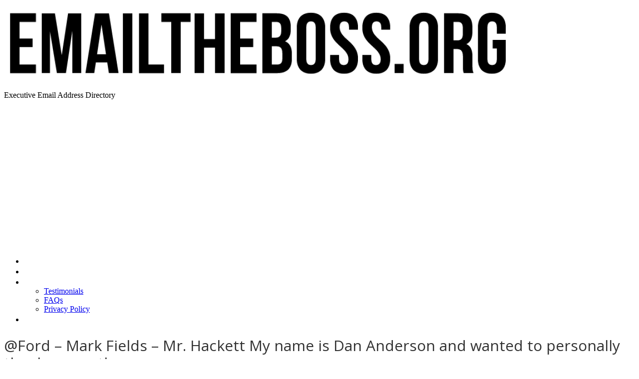

--- FILE ---
content_type: text/html; charset=UTF-8
request_url: https://emailtheboss.org/consumer-submissions/ford-mark-fields-mr-hackettmy-name-is-dan-anderson-and-wanted-to-personally-thank-you-as-the/
body_size: 18058
content:
<!DOCTYPE html>
<!--[if lt IE 7 ]><html class="ie ie6" lang="en-US" prefix="og: http://ogp.me/ns#"> <![endif]-->
<!--[if IE 7 ]><html class="ie ie7" lang="en-US" prefix="og: http://ogp.me/ns#"> <![endif]-->
<!--[if IE 8 ]><html class="ie ie8" lang="en-US" prefix="og: http://ogp.me/ns#"> <![endif]-->
<!--[if IE 9 ]><html class="ie ie9" lang="en-US" prefix="og: http://ogp.me/ns#"> <![endif]-->
<!--[if (gt IE 9)|!(IE)]><!--><html lang="en-US" prefix="og: http://ogp.me/ns#"> <!--<![endif]-->
<head>
	<title>  @Ford &#8211; Mark Fields &#8211; Mr. Hackett



My name is Dan Anderson and wanted to personally thank you as the</title>
	<meta name="description" content=" &raquo; @Ford &#8211; Mark Fields &#8211; Mr. Hackett



My name is Dan Anderson and wanted to personally thank you as the | Executive Email Address Directory" />
	<meta charset="UTF-8" />
	<meta name="viewport" content="width=device-width, initial-scale=1.0">
        <meta http-equiv="X-UA-Compatible" content="IE=edge,chrome=1">
	<link rel="profile" href="//gmpg.org/xfn/11" />
		<link rel="icon" href="https://emailtheboss.org/wp-content/themes/theme48709/favicon.ico" type="image/x-icon" />
		<link rel="pingback" href="https://emailtheboss.org/xmlrpc.php" />
	<link rel="alternate" type="application/rss+xml" title="Email the Boss &#8211; CEO Email Addresses and Information" href="https://emailtheboss.org/feed/" />
	<link rel="alternate" type="application/atom+xml" title="Email the Boss &#8211; CEO Email Addresses and Information" href="https://emailtheboss.org/feed/atom/" />
	<link rel="stylesheet" type="text/css" media="all" href="https://emailtheboss.org/wp-content/themes/theme48709/bootstrap/css/bootstrap.css" />
	<link rel="stylesheet" type="text/css" media="all" href="https://emailtheboss.org/wp-content/themes/theme48709/bootstrap/css/responsive.css" />
	<link rel="stylesheet" type="text/css" media="all" href="https://emailtheboss.org/wp-content/themes/CherryFramework/css/camera.css" />
	<link rel="stylesheet" type="text/css" media="all" href="https://emailtheboss.org/wp-content/themes/theme48709/style.css" />
        

        
	<meta name='robots' content='max-image-preview:large' />
<link rel='dns-prefetch' href='//maps.googleapis.com' />
<link rel='dns-prefetch' href='//www.googletagmanager.com' />
<link rel='dns-prefetch' href='//netdna.bootstrapcdn.com' />
<link rel='dns-prefetch' href='//fonts.googleapis.com' />
<link rel="alternate" type="application/rss+xml" title="Email the Boss - CEO Email Addresses and Information &raquo; Feed" href="https://emailtheboss.org/feed/" />
<link rel="alternate" type="application/rss+xml" title="Email the Boss - CEO Email Addresses and Information &raquo; Comments Feed" href="https://emailtheboss.org/comments/feed/" />
<script type="text/javascript">
/* <![CDATA[ */
window._wpemojiSettings = {"baseUrl":"https:\/\/s.w.org\/images\/core\/emoji\/14.0.0\/72x72\/","ext":".png","svgUrl":"https:\/\/s.w.org\/images\/core\/emoji\/14.0.0\/svg\/","svgExt":".svg","source":{"concatemoji":"https:\/\/emailtheboss.org\/wp-includes\/js\/wp-emoji-release.min.js?ver=6.4.7"}};
/*! This file is auto-generated */
!function(i,n){var o,s,e;function c(e){try{var t={supportTests:e,timestamp:(new Date).valueOf()};sessionStorage.setItem(o,JSON.stringify(t))}catch(e){}}function p(e,t,n){e.clearRect(0,0,e.canvas.width,e.canvas.height),e.fillText(t,0,0);var t=new Uint32Array(e.getImageData(0,0,e.canvas.width,e.canvas.height).data),r=(e.clearRect(0,0,e.canvas.width,e.canvas.height),e.fillText(n,0,0),new Uint32Array(e.getImageData(0,0,e.canvas.width,e.canvas.height).data));return t.every(function(e,t){return e===r[t]})}function u(e,t,n){switch(t){case"flag":return n(e,"\ud83c\udff3\ufe0f\u200d\u26a7\ufe0f","\ud83c\udff3\ufe0f\u200b\u26a7\ufe0f")?!1:!n(e,"\ud83c\uddfa\ud83c\uddf3","\ud83c\uddfa\u200b\ud83c\uddf3")&&!n(e,"\ud83c\udff4\udb40\udc67\udb40\udc62\udb40\udc65\udb40\udc6e\udb40\udc67\udb40\udc7f","\ud83c\udff4\u200b\udb40\udc67\u200b\udb40\udc62\u200b\udb40\udc65\u200b\udb40\udc6e\u200b\udb40\udc67\u200b\udb40\udc7f");case"emoji":return!n(e,"\ud83e\udef1\ud83c\udffb\u200d\ud83e\udef2\ud83c\udfff","\ud83e\udef1\ud83c\udffb\u200b\ud83e\udef2\ud83c\udfff")}return!1}function f(e,t,n){var r="undefined"!=typeof WorkerGlobalScope&&self instanceof WorkerGlobalScope?new OffscreenCanvas(300,150):i.createElement("canvas"),a=r.getContext("2d",{willReadFrequently:!0}),o=(a.textBaseline="top",a.font="600 32px Arial",{});return e.forEach(function(e){o[e]=t(a,e,n)}),o}function t(e){var t=i.createElement("script");t.src=e,t.defer=!0,i.head.appendChild(t)}"undefined"!=typeof Promise&&(o="wpEmojiSettingsSupports",s=["flag","emoji"],n.supports={everything:!0,everythingExceptFlag:!0},e=new Promise(function(e){i.addEventListener("DOMContentLoaded",e,{once:!0})}),new Promise(function(t){var n=function(){try{var e=JSON.parse(sessionStorage.getItem(o));if("object"==typeof e&&"number"==typeof e.timestamp&&(new Date).valueOf()<e.timestamp+604800&&"object"==typeof e.supportTests)return e.supportTests}catch(e){}return null}();if(!n){if("undefined"!=typeof Worker&&"undefined"!=typeof OffscreenCanvas&&"undefined"!=typeof URL&&URL.createObjectURL&&"undefined"!=typeof Blob)try{var e="postMessage("+f.toString()+"("+[JSON.stringify(s),u.toString(),p.toString()].join(",")+"));",r=new Blob([e],{type:"text/javascript"}),a=new Worker(URL.createObjectURL(r),{name:"wpTestEmojiSupports"});return void(a.onmessage=function(e){c(n=e.data),a.terminate(),t(n)})}catch(e){}c(n=f(s,u,p))}t(n)}).then(function(e){for(var t in e)n.supports[t]=e[t],n.supports.everything=n.supports.everything&&n.supports[t],"flag"!==t&&(n.supports.everythingExceptFlag=n.supports.everythingExceptFlag&&n.supports[t]);n.supports.everythingExceptFlag=n.supports.everythingExceptFlag&&!n.supports.flag,n.DOMReady=!1,n.readyCallback=function(){n.DOMReady=!0}}).then(function(){return e}).then(function(){var e;n.supports.everything||(n.readyCallback(),(e=n.source||{}).concatemoji?t(e.concatemoji):e.wpemoji&&e.twemoji&&(t(e.twemoji),t(e.wpemoji)))}))}((window,document),window._wpemojiSettings);
/* ]]> */
</script>
<link rel='stylesheet' id='flexslider-css' href='https://emailtheboss.org/wp-content/plugins/cherry-plugin/lib/js/FlexSlider/flexslider.css?ver=2.2.0' type='text/css' media='all' />
<link rel='stylesheet' id='owl-carousel-css' href='https://emailtheboss.org/wp-content/plugins/cherry-plugin/lib/js/owl-carousel/owl.carousel.css?ver=1.24' type='text/css' media='all' />
<link rel='stylesheet' id='owl-theme-css' href='https://emailtheboss.org/wp-content/plugins/cherry-plugin/lib/js/owl-carousel/owl.theme.css?ver=1.24' type='text/css' media='all' />
<link rel='stylesheet' id='font-awesome-css' href='//netdna.bootstrapcdn.com/font-awesome/3.2.1/css/font-awesome.css?ver=3.2.1' type='text/css' media='all' />
<link rel='stylesheet' id='cherry-plugin-css' href='https://emailtheboss.org/wp-content/plugins/cherry-plugin/includes/css/cherry-plugin.css?ver=1.2.7' type='text/css' media='all' />
<style id='wp-emoji-styles-inline-css' type='text/css'>

	img.wp-smiley, img.emoji {
		display: inline !important;
		border: none !important;
		box-shadow: none !important;
		height: 1em !important;
		width: 1em !important;
		margin: 0 0.07em !important;
		vertical-align: -0.1em !important;
		background: none !important;
		padding: 0 !important;
	}
</style>
<link rel='stylesheet' id='wp-block-library-css' href='https://emailtheboss.org/wp-includes/css/dist/block-library/style.min.css?ver=6.4.7' type='text/css' media='all' />
<style id='classic-theme-styles-inline-css' type='text/css'>
/*! This file is auto-generated */
.wp-block-button__link{color:#fff;background-color:#32373c;border-radius:9999px;box-shadow:none;text-decoration:none;padding:calc(.667em + 2px) calc(1.333em + 2px);font-size:1.125em}.wp-block-file__button{background:#32373c;color:#fff;text-decoration:none}
</style>
<style id='global-styles-inline-css' type='text/css'>
body{--wp--preset--color--black: #000000;--wp--preset--color--cyan-bluish-gray: #abb8c3;--wp--preset--color--white: #ffffff;--wp--preset--color--pale-pink: #f78da7;--wp--preset--color--vivid-red: #cf2e2e;--wp--preset--color--luminous-vivid-orange: #ff6900;--wp--preset--color--luminous-vivid-amber: #fcb900;--wp--preset--color--light-green-cyan: #7bdcb5;--wp--preset--color--vivid-green-cyan: #00d084;--wp--preset--color--pale-cyan-blue: #8ed1fc;--wp--preset--color--vivid-cyan-blue: #0693e3;--wp--preset--color--vivid-purple: #9b51e0;--wp--preset--gradient--vivid-cyan-blue-to-vivid-purple: linear-gradient(135deg,rgba(6,147,227,1) 0%,rgb(155,81,224) 100%);--wp--preset--gradient--light-green-cyan-to-vivid-green-cyan: linear-gradient(135deg,rgb(122,220,180) 0%,rgb(0,208,130) 100%);--wp--preset--gradient--luminous-vivid-amber-to-luminous-vivid-orange: linear-gradient(135deg,rgba(252,185,0,1) 0%,rgba(255,105,0,1) 100%);--wp--preset--gradient--luminous-vivid-orange-to-vivid-red: linear-gradient(135deg,rgba(255,105,0,1) 0%,rgb(207,46,46) 100%);--wp--preset--gradient--very-light-gray-to-cyan-bluish-gray: linear-gradient(135deg,rgb(238,238,238) 0%,rgb(169,184,195) 100%);--wp--preset--gradient--cool-to-warm-spectrum: linear-gradient(135deg,rgb(74,234,220) 0%,rgb(151,120,209) 20%,rgb(207,42,186) 40%,rgb(238,44,130) 60%,rgb(251,105,98) 80%,rgb(254,248,76) 100%);--wp--preset--gradient--blush-light-purple: linear-gradient(135deg,rgb(255,206,236) 0%,rgb(152,150,240) 100%);--wp--preset--gradient--blush-bordeaux: linear-gradient(135deg,rgb(254,205,165) 0%,rgb(254,45,45) 50%,rgb(107,0,62) 100%);--wp--preset--gradient--luminous-dusk: linear-gradient(135deg,rgb(255,203,112) 0%,rgb(199,81,192) 50%,rgb(65,88,208) 100%);--wp--preset--gradient--pale-ocean: linear-gradient(135deg,rgb(255,245,203) 0%,rgb(182,227,212) 50%,rgb(51,167,181) 100%);--wp--preset--gradient--electric-grass: linear-gradient(135deg,rgb(202,248,128) 0%,rgb(113,206,126) 100%);--wp--preset--gradient--midnight: linear-gradient(135deg,rgb(2,3,129) 0%,rgb(40,116,252) 100%);--wp--preset--font-size--small: 13px;--wp--preset--font-size--medium: 20px;--wp--preset--font-size--large: 36px;--wp--preset--font-size--x-large: 42px;--wp--preset--spacing--20: 0.44rem;--wp--preset--spacing--30: 0.67rem;--wp--preset--spacing--40: 1rem;--wp--preset--spacing--50: 1.5rem;--wp--preset--spacing--60: 2.25rem;--wp--preset--spacing--70: 3.38rem;--wp--preset--spacing--80: 5.06rem;--wp--preset--shadow--natural: 6px 6px 9px rgba(0, 0, 0, 0.2);--wp--preset--shadow--deep: 12px 12px 50px rgba(0, 0, 0, 0.4);--wp--preset--shadow--sharp: 6px 6px 0px rgba(0, 0, 0, 0.2);--wp--preset--shadow--outlined: 6px 6px 0px -3px rgba(255, 255, 255, 1), 6px 6px rgba(0, 0, 0, 1);--wp--preset--shadow--crisp: 6px 6px 0px rgba(0, 0, 0, 1);}:where(.is-layout-flex){gap: 0.5em;}:where(.is-layout-grid){gap: 0.5em;}body .is-layout-flow > .alignleft{float: left;margin-inline-start: 0;margin-inline-end: 2em;}body .is-layout-flow > .alignright{float: right;margin-inline-start: 2em;margin-inline-end: 0;}body .is-layout-flow > .aligncenter{margin-left: auto !important;margin-right: auto !important;}body .is-layout-constrained > .alignleft{float: left;margin-inline-start: 0;margin-inline-end: 2em;}body .is-layout-constrained > .alignright{float: right;margin-inline-start: 2em;margin-inline-end: 0;}body .is-layout-constrained > .aligncenter{margin-left: auto !important;margin-right: auto !important;}body .is-layout-constrained > :where(:not(.alignleft):not(.alignright):not(.alignfull)){max-width: var(--wp--style--global--content-size);margin-left: auto !important;margin-right: auto !important;}body .is-layout-constrained > .alignwide{max-width: var(--wp--style--global--wide-size);}body .is-layout-flex{display: flex;}body .is-layout-flex{flex-wrap: wrap;align-items: center;}body .is-layout-flex > *{margin: 0;}body .is-layout-grid{display: grid;}body .is-layout-grid > *{margin: 0;}:where(.wp-block-columns.is-layout-flex){gap: 2em;}:where(.wp-block-columns.is-layout-grid){gap: 2em;}:where(.wp-block-post-template.is-layout-flex){gap: 1.25em;}:where(.wp-block-post-template.is-layout-grid){gap: 1.25em;}.has-black-color{color: var(--wp--preset--color--black) !important;}.has-cyan-bluish-gray-color{color: var(--wp--preset--color--cyan-bluish-gray) !important;}.has-white-color{color: var(--wp--preset--color--white) !important;}.has-pale-pink-color{color: var(--wp--preset--color--pale-pink) !important;}.has-vivid-red-color{color: var(--wp--preset--color--vivid-red) !important;}.has-luminous-vivid-orange-color{color: var(--wp--preset--color--luminous-vivid-orange) !important;}.has-luminous-vivid-amber-color{color: var(--wp--preset--color--luminous-vivid-amber) !important;}.has-light-green-cyan-color{color: var(--wp--preset--color--light-green-cyan) !important;}.has-vivid-green-cyan-color{color: var(--wp--preset--color--vivid-green-cyan) !important;}.has-pale-cyan-blue-color{color: var(--wp--preset--color--pale-cyan-blue) !important;}.has-vivid-cyan-blue-color{color: var(--wp--preset--color--vivid-cyan-blue) !important;}.has-vivid-purple-color{color: var(--wp--preset--color--vivid-purple) !important;}.has-black-background-color{background-color: var(--wp--preset--color--black) !important;}.has-cyan-bluish-gray-background-color{background-color: var(--wp--preset--color--cyan-bluish-gray) !important;}.has-white-background-color{background-color: var(--wp--preset--color--white) !important;}.has-pale-pink-background-color{background-color: var(--wp--preset--color--pale-pink) !important;}.has-vivid-red-background-color{background-color: var(--wp--preset--color--vivid-red) !important;}.has-luminous-vivid-orange-background-color{background-color: var(--wp--preset--color--luminous-vivid-orange) !important;}.has-luminous-vivid-amber-background-color{background-color: var(--wp--preset--color--luminous-vivid-amber) !important;}.has-light-green-cyan-background-color{background-color: var(--wp--preset--color--light-green-cyan) !important;}.has-vivid-green-cyan-background-color{background-color: var(--wp--preset--color--vivid-green-cyan) !important;}.has-pale-cyan-blue-background-color{background-color: var(--wp--preset--color--pale-cyan-blue) !important;}.has-vivid-cyan-blue-background-color{background-color: var(--wp--preset--color--vivid-cyan-blue) !important;}.has-vivid-purple-background-color{background-color: var(--wp--preset--color--vivid-purple) !important;}.has-black-border-color{border-color: var(--wp--preset--color--black) !important;}.has-cyan-bluish-gray-border-color{border-color: var(--wp--preset--color--cyan-bluish-gray) !important;}.has-white-border-color{border-color: var(--wp--preset--color--white) !important;}.has-pale-pink-border-color{border-color: var(--wp--preset--color--pale-pink) !important;}.has-vivid-red-border-color{border-color: var(--wp--preset--color--vivid-red) !important;}.has-luminous-vivid-orange-border-color{border-color: var(--wp--preset--color--luminous-vivid-orange) !important;}.has-luminous-vivid-amber-border-color{border-color: var(--wp--preset--color--luminous-vivid-amber) !important;}.has-light-green-cyan-border-color{border-color: var(--wp--preset--color--light-green-cyan) !important;}.has-vivid-green-cyan-border-color{border-color: var(--wp--preset--color--vivid-green-cyan) !important;}.has-pale-cyan-blue-border-color{border-color: var(--wp--preset--color--pale-cyan-blue) !important;}.has-vivid-cyan-blue-border-color{border-color: var(--wp--preset--color--vivid-cyan-blue) !important;}.has-vivid-purple-border-color{border-color: var(--wp--preset--color--vivid-purple) !important;}.has-vivid-cyan-blue-to-vivid-purple-gradient-background{background: var(--wp--preset--gradient--vivid-cyan-blue-to-vivid-purple) !important;}.has-light-green-cyan-to-vivid-green-cyan-gradient-background{background: var(--wp--preset--gradient--light-green-cyan-to-vivid-green-cyan) !important;}.has-luminous-vivid-amber-to-luminous-vivid-orange-gradient-background{background: var(--wp--preset--gradient--luminous-vivid-amber-to-luminous-vivid-orange) !important;}.has-luminous-vivid-orange-to-vivid-red-gradient-background{background: var(--wp--preset--gradient--luminous-vivid-orange-to-vivid-red) !important;}.has-very-light-gray-to-cyan-bluish-gray-gradient-background{background: var(--wp--preset--gradient--very-light-gray-to-cyan-bluish-gray) !important;}.has-cool-to-warm-spectrum-gradient-background{background: var(--wp--preset--gradient--cool-to-warm-spectrum) !important;}.has-blush-light-purple-gradient-background{background: var(--wp--preset--gradient--blush-light-purple) !important;}.has-blush-bordeaux-gradient-background{background: var(--wp--preset--gradient--blush-bordeaux) !important;}.has-luminous-dusk-gradient-background{background: var(--wp--preset--gradient--luminous-dusk) !important;}.has-pale-ocean-gradient-background{background: var(--wp--preset--gradient--pale-ocean) !important;}.has-electric-grass-gradient-background{background: var(--wp--preset--gradient--electric-grass) !important;}.has-midnight-gradient-background{background: var(--wp--preset--gradient--midnight) !important;}.has-small-font-size{font-size: var(--wp--preset--font-size--small) !important;}.has-medium-font-size{font-size: var(--wp--preset--font-size--medium) !important;}.has-large-font-size{font-size: var(--wp--preset--font-size--large) !important;}.has-x-large-font-size{font-size: var(--wp--preset--font-size--x-large) !important;}
.wp-block-navigation a:where(:not(.wp-element-button)){color: inherit;}
:where(.wp-block-post-template.is-layout-flex){gap: 1.25em;}:where(.wp-block-post-template.is-layout-grid){gap: 1.25em;}
:where(.wp-block-columns.is-layout-flex){gap: 2em;}:where(.wp-block-columns.is-layout-grid){gap: 2em;}
.wp-block-pullquote{font-size: 1.5em;line-height: 1.6;}
</style>
<link rel='stylesheet' id='fc-form-css-css' href='https://emailtheboss.org/wp-content/plugins/formcraft3/assets/css/form.min.css?ver=3.2.8' type='text/css' media='all' />
<link rel='stylesheet' id='theme48709-css' href='https://emailtheboss.org/wp-content/themes/theme48709/main-style.css' type='text/css' media='all' />
<link rel='stylesheet' id='magnific-popup-css' href='https://emailtheboss.org/wp-content/themes/CherryFramework/css/magnific-popup.css?ver=0.9.3' type='text/css' media='all' />
<link rel='stylesheet' id='wpdreams-asl-basic-css' href='https://emailtheboss.org/wp-content/plugins/ajax-search-lite/css/style.basic.css?ver=4.11.5' type='text/css' media='all' />
<link rel='stylesheet' id='wpdreams-ajaxsearchlite-css' href='https://emailtheboss.org/wp-content/plugins/ajax-search-lite/css/style-simple-blue.css?ver=4.11.5' type='text/css' media='all' />
<link rel='stylesheet' id='options_typography_Open+Sans-css' href='//fonts.googleapis.com/css?family=Open+Sans&#038;subset=latin' type='text/css' media='all' />
<link rel='stylesheet' id='options_typography_Actor-css' href='//fonts.googleapis.com/css?family=Actor&#038;subset=latin' type='text/css' media='all' />
<link rel='stylesheet' id='mpce-theme-css' href='https://emailtheboss.org/wp-content/plugins/motopress-content-editor/includes/css/theme.css?ver=1.5.8' type='text/css' media='all' />
<link rel='stylesheet' id='mpce-bootstrap-grid-css' href='https://emailtheboss.org/wp-content/plugins/motopress-content-editor/bootstrap/bootstrap-grid.min.css?ver=1.5.8' type='text/css' media='all' />
<script type="text/javascript" src="https://emailtheboss.org/wp-content/themes/CherryFramework/js/jquery-1.7.2.min.js?ver=1.7.2" id="jquery-js"></script>
<script type="text/javascript" src="https://emailtheboss.org/wp-content/plugins/cherry-plugin/lib/js/jquery.easing.1.3.js?ver=1.3" id="easing-js"></script>
<script type="text/javascript" src="https://emailtheboss.org/wp-content/plugins/cherry-plugin/lib/js/elasti-carousel/jquery.elastislide.js?ver=1.2.7" id="elastislide-js"></script>
<script type="text/javascript" src="//maps.googleapis.com/maps/api/js?v=3.exp&amp;sensor=false&amp;ver=6.4.7" id="googlemapapis-js"></script>
<script type="text/javascript" src="https://emailtheboss.org/wp-content/themes/theme48709/js/tm-stick-up.js?ver=1.0" id="tm_stick_up-js"></script>
<script type="text/javascript" src="https://emailtheboss.org/wp-content/themes/theme48709/js/custom_script.js?ver=1.0" id="custom_script-js"></script>
<script type="text/javascript" src="https://emailtheboss.org/wp-content/themes/CherryFramework/js/jquery-migrate-1.2.1.min.js?ver=1.2.1" id="migrate-js"></script>
<script type="text/javascript" src="https://emailtheboss.org/wp-includes/js/swfobject.js?ver=2.2-20120417" id="swfobject-js"></script>
<script type="text/javascript" src="https://emailtheboss.org/wp-content/themes/CherryFramework/js/modernizr.js?ver=2.0.6" id="modernizr-js"></script>
<script type="text/javascript" src="https://emailtheboss.org/wp-content/themes/CherryFramework/js/jflickrfeed.js?ver=1.0" id="jflickrfeed-js"></script>
<script type="text/javascript" src="https://emailtheboss.org/wp-content/themes/CherryFramework/js/custom.js?ver=1.0" id="custom-js"></script>
<script type="text/javascript" src="https://emailtheboss.org/wp-content/themes/CherryFramework/bootstrap/js/bootstrap.min.js?ver=2.3.0" id="bootstrap-js"></script>

<!-- Google Analytics snippet added by Site Kit -->
<script type="text/javascript" src="https://www.googletagmanager.com/gtag/js?id=UA-297958676-1" id="google_gtagjs-js" async></script>
<script type="text/javascript" id="google_gtagjs-js-after">
/* <![CDATA[ */
window.dataLayer = window.dataLayer || [];function gtag(){dataLayer.push(arguments);}
gtag('set', 'linker', {"domains":["emailtheboss.org"]} );
gtag("js", new Date());
gtag("set", "developer_id.dZTNiMT", true);
gtag("config", "UA-297958676-1", {"anonymize_ip":true});
gtag("config", "G-8B99EWLBPB");
/* ]]> */
</script>

<!-- End Google Analytics snippet added by Site Kit -->
<link rel="https://api.w.org/" href="https://emailtheboss.org/wp-json/" /><link rel="alternate" type="application/json" href="https://emailtheboss.org/wp-json/wp/v2/posts/79542" /><link rel="EditURI" type="application/rsd+xml" title="RSD" href="https://emailtheboss.org/xmlrpc.php?rsd" />
<meta name="generator" content="WordPress 6.4.7" />
<link rel="canonical" href="https://emailtheboss.org/consumer-submissions/ford-mark-fields-mr-hackettmy-name-is-dan-anderson-and-wanted-to-personally-thank-you-as-the/" />
<link rel='shortlink' href='https://emailtheboss.org/?p=79542' />
<link rel="alternate" type="application/json+oembed" href="https://emailtheboss.org/wp-json/oembed/1.0/embed?url=https%3A%2F%2Femailtheboss.org%2Fconsumer-submissions%2Fford-mark-fields-mr-hackettmy-name-is-dan-anderson-and-wanted-to-personally-thank-you-as-the%2F" />
<link rel="alternate" type="text/xml+oembed" href="https://emailtheboss.org/wp-json/oembed/1.0/embed?url=https%3A%2F%2Femailtheboss.org%2Fconsumer-submissions%2Fford-mark-fields-mr-hackettmy-name-is-dan-anderson-and-wanted-to-personally-thank-you-as-the%2F&#038;format=xml" />
<meta name="generator" content="Site Kit by Google 1.116.0" /><script>
 var system_folder = 'https://emailtheboss.org/wp-content/themes/CherryFramework/admin/data_management/',
	 CHILD_URL ='https://emailtheboss.org/wp-content/themes/theme48709',
	 PARENT_URL = 'https://emailtheboss.org/wp-content/themes/CherryFramework', 
	 CURRENT_THEME = 'theme48709'</script>		<style type="text/css">
			.cherry-fixed-layout .main-holder { background: transparent; }
		</style>
		
<style type='text/css'>

</style>				<link rel="preconnect" href="https://fonts.gstatic.com" crossorigin />
				<link rel="preload" as="style" href="//fonts.googleapis.com/css?family=Open+Sans&display=swap" />
				<link rel="stylesheet" href="//fonts.googleapis.com/css?family=Open+Sans&display=swap" media="all" />
				
<style type='text/css'>
h1 { font: normal 30px/35px Open Sans;  color:#333333; }
h2 { font: normal 22px/22px Open Sans;  color:#333333; }
h3 { font: normal 18px/22px Open Sans;  color:#073860; }
h4 { font: normal 16px/18px Open Sans;  color:#272625; }
h5 { font: normal 14px/18px Open Sans;  color:#333333; }
h6 { font: normal 12px/18px Open Sans;  color:#333333; }
body { font-weight: normal;}
.logo_h__txt, .logo_link { font: normal 40px/48px Arial, Helvetica, sans-serif;  color:#049CDB; }
.sf-menu > li > a { font: normal 20px/21px Actor;  color:#FFFFFF; }
.nav.footer-nav a { font: normal 11px/18px Open Sans;  color:#FFFFFF; }
</style>
                <style>
                    
					div[id*='ajaxsearchlitesettings'].searchsettings .asl_option_inner label {
						font-size: 0px !important;
						color: rgba(0, 0, 0, 0);
					}
					div[id*='ajaxsearchlitesettings'].searchsettings .asl_option_inner label:after {
						font-size: 11px !important;
						position: absolute;
						top: 0;
						left: 0;
						z-index: 1;
					}
					.asl_w_container {
						width: 100%;
						margin: 0px 0px 0px 0px;
						min-width: 200px;
					}
					div[id*='ajaxsearchlite'].asl_m {
						width: 100%;
					}
					div[id*='ajaxsearchliteres'].wpdreams_asl_results div.resdrg span.highlighted {
						font-weight: bold;
						color: rgba(217, 49, 43, 1);
						background-color: rgba(238, 238, 238, 1);
					}
					div[id*='ajaxsearchliteres'].wpdreams_asl_results .results img.asl_image {
						width: 70px;
						height: 70px;
						object-fit: cover;
					}
					div.asl_r .results {
						max-height: none;
					}
				
						div.asl_r.asl_w.vertical .results .item::after {
							display: block;
							position: absolute;
							bottom: 0;
							content: '';
							height: 1px;
							width: 100%;
							background: #D8D8D8;
						}
						div.asl_r.asl_w.vertical .results .item.asl_last_item::after {
							display: none;
						}
					                </style>
                
<!-- WordPress Facebook Open Graph protocol plugin (WPFBOGP v2.0.13) http://rynoweb.com/wordpress-plugins/ -->
<meta property="fb:app_id" content="493125777484821"/>
<meta property="og:url" content="https://emailtheboss.org/consumer-submissions/ford-mark-fields-mr-hackettmy-name-is-dan-anderson-and-wanted-to-personally-thank-you-as-the/"/>
<meta property="og:title" content="@Ford &#8211; Mark Fields &#8211; Mr. Hackett



My name is Dan Anderson and wanted to personally thank you as the"/>
<meta property="og:site_name" content="Email the Boss - CEO Email Addresses and Information"/>
<meta property="og:description" content="Daniel Anderson sent a message to Mark Fields that said:  Mr. Hackett



My name is Dan Anderson and wanted to personally thank you as the CEO for Ford Motor "/>
<meta property="og:type" content="article"/>
<meta property="og:image" content="https://emailtheboss.org/wp-content/uploads/2014/07/like_a_boss-e1404655358709.jpg"/>
<meta property="og:locale" content="en_us"/>
<!-- // end wpfbogp -->
		<!--[if lt IE 9]>
		<div id="ie7-alert" style="width: 100%; text-align:center;">
			<img src="https://tmbhtest.com/images/ie7.jpg" alt="Upgrade IE 8" width="640" height="344" border="0" usemap="#Map" />
			<map name="Map" id="Map"><area shape="rect" coords="496,201,604,329" href="http://www.microsoft.com/windows/internet-explorer/default.aspx" target="_blank" alt="Download Interent Explorer" /><area shape="rect" coords="380,201,488,329" href="http://www.apple.com/safari/download/" target="_blank" alt="Download Apple Safari" /><area shape="rect" coords="268,202,376,330" href="http://www.opera.com/download/" target="_blank" alt="Download Opera" /><area shape="rect" coords="155,202,263,330" href="http://www.mozilla.com/" target="_blank" alt="Download Firefox" /><area shape="rect" coords="35,201,143,329" href="http://www.google.com/chrome" target="_blank" alt="Download Google Chrome" />
			</map>
		</div>
	<![endif]-->
	<!--[if gte IE 9]><!-->
		<script src="https://emailtheboss.org/wp-content/themes/CherryFramework/js/jquery.mobile.customized.min.js" type="text/javascript"></script>
		<script type="text/javascript">
			jQuery(function(){
				jQuery('.sf-menu').mobileMenu({defaultText: "Navigate to..."});
			});
		</script>
	<!--<![endif]-->
	<script type="text/javascript">
		// Init navigation menu
		jQuery(function(){
		// main navigation init
			jQuery('ul.sf-menu').superfish({
				delay: 500, // the delay in milliseconds that the mouse can remain outside a sub-menu without it closing
				animation: {
					opacity: "show",
					height: "show"
				}, // used to animate the sub-menu open
				speed: "fast", // animation speed
				autoArrows: false, // generation of arrow mark-up (for submenu)
				disableHI: true // to disable hoverIntent detection
			});

		//Zoom fix
		//IPad/IPhone
			var viewportmeta = document.querySelector && document.querySelector('meta[name="viewport"]'),
				ua = navigator.userAgent,
				gestureStart = function () {
					viewportmeta.content = "width=device-width, minimum-scale=0.25, maximum-scale=1.6, initial-scale=1.0";
				},
				scaleFix = function () {
					if (viewportmeta && /iPhone|iPad/.test(ua) && !/Opera Mini/.test(ua)) {
						viewportmeta.content = "width=device-width, minimum-scale=1.0, maximum-scale=1.0";
						document.addEventListener("gesturestart", gestureStart, false);
					}
				};
			scaleFix();
		})
	</script>
	<!-- stick up menu -->
	<script type="text/javascript">
		jQuery(document).ready(function(){
			if(!device.mobile() && !device.tablet()){
				jQuery('.header .nav__primary').tmStickUp({
					correctionSelector: jQuery('#wpadminbar')
				,	listenSelector: jQuery('.listenSelector')
				,	active: true				,	pseudo: true				});
			}
		})
	</script>
                
<script async src="//pagead2.googlesyndication.com/pagead/js/adsbygoogle.js"></script>

</head>

<body data-rsssl=1 class="post-template-default single single-post postid-79542 single-format-standard cat-60-id cherry-fixed-layout">
   
	<div id="motopress-main" class="main-holder">
		<!--Begin #motopress-main-->
		<header class="motopress-wrapper header">
			<div class="container">
				<div class="row">
					<div class="span12" data-motopress-wrapper-file="wrapper/wrapper-header.php" data-motopress-wrapper-type="header" data-motopress-id="6973ffa5d77a7">
						<script async src="//pagead2.googlesyndication.com/pagead/js/adsbygoogle.js"></script>

<div class="row-1">
    <div class="row">

        <div class="span10" data-motopress-type="static" data-motopress-static-file="static/static-logo.php">
            <!-- BEGIN LOGO -->
<div class="logo pull-left">
                        <a href="https://emailtheboss.org/" class="logo_h logo_h__img"><img src="https://emailtheboss.org/wp-content/uploads/2014/04/LogoOne-1024x154.png" alt="Email the Boss &#8211; CEO Email Addresses and Information" title="Executive Email Address Directory"></a>
                    <p class="logo_tagline">Executive Email Address Directory</p><!-- Site Tagline -->
</div>

<!-- END LOGO -->        </div>	
        <div class="span2"> 
            <div class="alignright">
                <script type="text/javascript">
                    amzn_assoc_ad_type = "banner";
                    amzn_assoc_marketplace = "amazon";
                    amzn_assoc_region = "US";
                    amzn_assoc_placement = "assoc_banner_placement_default";
                    amzn_assoc_campaigns = "outlet";
                    amzn_assoc_banner_type = "category";
                    amzn_assoc_p = "40";
                    amzn_assoc_isresponsive = "false";
                    amzn_assoc_banner_id = "1M2CXM0NFAJSDPGAPZ02";
                    amzn_assoc_width = "120";
                    amzn_assoc_height = "60";
                    amzn_assoc_tracking_id = "emailtheboss-20";
                    amzn_assoc_linkid = "{{link_id}}";
                </script>
                <script src="//z-na.amazon-adsystem.com/widgets/q?ServiceVersion=20070822&Operation=GetScript&ID=OneJS&WS=1"></script>
            </div> 
        </div>
        <div class="span10" data-motopress-type="static" data-motopress-static-file="static/static-banner.php">
            
<div class="banners">
	            

	</div>
        </div>

    </div>
</div>
<div class="row-2">
    <div class="row">
        <div class="span9" data-motopress-type="static" data-motopress-static-file="static/static-nav.php">
            <!-- BEGIN MAIN NAVIGATION -->
<nav class="nav nav__primary clearfix">
<ul id="topnav" class="sf-menu"><li id="menu-item-2142" class="menu-item menu-item-type-post_type menu-item-object-page menu-item-home"><a href="https://emailtheboss.org/">Home</a></li>
<li id="menu-item-2244" class="eModal-1 menu-item menu-item-type-post_type menu-item-object-page"><a href="https://emailtheboss.org/contact-a-ceo/">Find a CEO</a></li>
<li id="menu-item-2145" class="menu-item menu-item-type-post_type menu-item-object-page menu-item-has-children"><a href="https://emailtheboss.org/about/">About</a>
<ul class="sub-menu">
	<li id="menu-item-2147" class="menu-item menu-item-type-post_type menu-item-object-page"><a href="https://emailtheboss.org/about/testimonials/">Testimonials</a></li>
	<li id="menu-item-2148" class="menu-item menu-item-type-post_type menu-item-object-page"><a href="https://emailtheboss.org/about/faqs/">FAQs</a></li>
	<li id="menu-item-4361" class="menu-item menu-item-type-post_type menu-item-object-page"><a href="https://emailtheboss.org/privacy-policy/">Privacy Policy</a></li>
</ul>
</li>
<li id="menu-item-2144" class="menu-item menu-item-type-post_type menu-item-object-page"><a href="https://emailtheboss.org/contact-us/">Help</a></li>
</ul></nav><!-- END MAIN NAVIGATION -->        </div>

    </div>
</div>					</div>
				</div>
			</div>
		</header><div class="motopress-wrapper content-holder clearfix">
    <div class="container">
        <div class="row">
            <div class="span12" data-motopress-wrapper-file="single.php" data-motopress-wrapper-type="content">
                <div class="row">
                    <div class="span12" data-motopress-type="static" data-motopress-static-file="static/static-title.php">
                        <section class="title-section">
	<h1 class="title-header">
					@Ford &#8211; Mark Fields &#8211; Mr. Hackett



My name is Dan Anderson and wanted to personally thank you as the	</h1>
				<!-- BEGIN BREADCRUMBS-->
			<ul class="breadcrumb breadcrumb__t"><li><a href="https://emailtheboss.org">Home</a></li><li class="divider"></li><li><a href="https://emailtheboss.org/category/consumer-submissions/">Consumer Submissions</a></li><li class="divider"></li><li class="active">@Ford &#8211; Mark Fields &#8211; Mr. Hackett



My name is Dan Anderson and wanted to personally thank you as the</li></ul>			<!-- END BREADCRUMBS -->
	</section><!-- .title-section -->
                    </div>
                </div>
                <div class="row">
                    <div class="span8 right right" id="content" data-motopress-type="loop" data-motopress-loop-file="loop/loop-single.php">
                        <article id="post-79542" class="post__holder post-79542 post type-post status-publish format-standard hentry category-consumer-submissions tag-ceo tag-consumer-submissions-2 tag-ford-motor-company tag-mark-fields cat-60-id">
				
				<!-- Post Content -->
		<div class="post_content">
			<p>Daniel Anderson sent a message to Mark Fields that said:</p>
<p>Mr. Hackett</p>
<p>My name is Dan Anderson and wanted to personally thank you as the CEO for Ford Motor Company.  My story starts like this, last Sunday, April 15, 2018, my twenty five year old son was involved in a one car accident. The short version is that he had fallen asleep at the wheel ,while driving his 2015 Ford F350. The Collision involved a large tree with a speed around 45 to 50 miles per hour.  My son, Taylor Anderson sustained head lacerations, body bruising and a broken right femur. The impact created a two and a half foot, impact damage from the front portion of the bumper to the end of penetration from the tree.  Fortunately,  he will recover and live another day based upon his Ford truck, which he had recently purchased.  </p>
<p>On behalf of myself and family, I personally wanted to extend my thanks to you and all that represent the Ford Motor Company product. </p>
<p>Although my son's vehicle is a total loss,  my son is alive due to that F350's durability. Again, please accept my gratitude and appreciation for the engineering of such a durable, safe vehicle that ultimately saved my sons life.   </p>
<p>Respectfully </p>
<p>Lieutenant Daniel Anderson </p>
<p>New Orleans police Department</p>
<!-- Responsive Inline Links -->
<ins class="adsbygoogle"
     style="display:block"
     data-ad-client="ca-pub-9304144015632878"
     data-ad-slot="1406455093"
     data-ad-format="link"></ins>
<script>
(adsbygoogle = window.adsbygoogle || []).push({});
</script>
			<div class="clear"></div>
		</div>
		<!-- //Post Content -->
		
		<!-- Post Meta -->
<!--// Post Meta -->
</article><!-- .share-buttons -->
<div class="post-author clearfix">
	<h3 class="post-author_h">Written by <a href="https://emailtheboss.org/author/fromuser/" title="Posts by FromUser" rel="author">FromUser</a></h3>
	<p class="post-author_gravatar"><img alt='' src='https://secure.gravatar.com/avatar/9bbd997a62ed4a032dfb42dcd6338e68?s=80&#038;d=mm&#038;r=g' srcset='https://secure.gravatar.com/avatar/9bbd997a62ed4a032dfb42dcd6338e68?s=160&#038;d=mm&#038;r=g 2x' class='avatar avatar-80 photo' height='80' width='80' decoding='async'/></p>
	<div class="post-author_desc">
	 
		<div class="post-author_link">
			<p>View all posts by: <a href="https://emailtheboss.org/author/fromuser/" title="Posts by FromUser" rel="author">FromUser</a></p>
		</div>
	</div>
</div><!--.post-author-->

<div class="related-posts"><h3 class="related-posts_h">Related Posts</h3><ul class="related-posts_list clearfix"><li class="related-posts_item"><figure class="thumbnail featured-thumbnail"><a href="https://emailtheboss.org/consumer-submissions/f1-bernie-ecclestone-dear-mr-careyi-am-a-professor-of-neurobiology-conducting-experiments-that-test-the-hypotheses/" title="@f1 &#8211; Bernie Ecclestone &#8211; Dear Mr Carey,

I am a Professor of Neurobiology conducting experiments that test the hypotheses"><img data-src="https://emailtheboss.org/wp-content/themes/CherryFramework/images/empty_thumb.jpg" alt="@f1 &#8211; Bernie Ecclestone &#8211; Dear Mr Carey,

I am a Professor of Neurobiology conducting experiments that test the hypotheses" /></a></figure><a href="https://emailtheboss.org/consumer-submissions/f1-bernie-ecclestone-dear-mr-careyi-am-a-professor-of-neurobiology-conducting-experiments-that-test-the-hypotheses/" >@f1 &#8211; Bernie Ecclestone &#8211; Dear Mr Carey,

I am a Professor of Neurobiology conducting experiments that test the hypotheses</a></li><li class="related-posts_item"><figure class="thumbnail featured-thumbnail"><a href="https://emailtheboss.org/consumer-submissions/iamshadkhanjj-shahid-khan-plz-convey-my-message-to-shahid-khan-owner-i-need-urgent-help-of-you-plz/" title="@IamShadkhanJJ &#8211; Shahid Khan &#8211; Plz convey my message to shahid Khan owner I need urgent help of you plz"><img data-src="https://emailtheboss.org/wp-content/themes/CherryFramework/images/empty_thumb.jpg" alt="@IamShadkhanJJ &#8211; Shahid Khan &#8211; Plz convey my message to shahid Khan owner I need urgent help of you plz" /></a></figure><a href="https://emailtheboss.org/consumer-submissions/iamshadkhanjj-shahid-khan-plz-convey-my-message-to-shahid-khan-owner-i-need-urgent-help-of-you-plz/" >@IamShadkhanJJ &#8211; Shahid Khan &#8211; Plz convey my message to shahid Khan owner I need urgent help of you plz</a></li><li class="related-posts_item"><figure class="thumbnail featured-thumbnail"><a href="https://emailtheboss.org/consumer-submissions/yamahamotogp-takuya-nakata-dear-siri-am-a-senior-citizen-and-just-bought-myself-a-second-hand-keyboard/" title="@YamahaMotoGP &#8211; Takuya Nakata &#8211; Dear Sir,

I am a senior citizen and just bought myself a second hand keyboard"><img data-src="https://emailtheboss.org/wp-content/themes/CherryFramework/images/empty_thumb.jpg" alt="@YamahaMotoGP &#8211; Takuya Nakata &#8211; Dear Sir,

I am a senior citizen and just bought myself a second hand keyboard" /></a></figure><a href="https://emailtheboss.org/consumer-submissions/yamahamotogp-takuya-nakata-dear-siri-am-a-senior-citizen-and-just-bought-myself-a-second-hand-keyboard/" >@YamahaMotoGP &#8211; Takuya Nakata &#8211; Dear Sir,

I am a senior citizen and just bought myself a second hand keyboard</a></li><li class="related-posts_item"><figure class="thumbnail featured-thumbnail"><a href="https://emailtheboss.org/consumer-submissions/bedbathbeyond-steven-temares-1902-sw22nd-ave/" title="@bedbathbeyond &#8211; Steven Temares &#8211; 1902 sw22nd ave."><img data-src="https://emailtheboss.org/wp-content/themes/CherryFramework/images/empty_thumb.jpg" alt="@bedbathbeyond &#8211; Steven Temares &#8211; 1902 sw22nd ave." /></a></figure><a href="https://emailtheboss.org/consumer-submissions/bedbathbeyond-steven-temares-1902-sw22nd-ave/" >@bedbathbeyond &#8211; Steven Temares &#8211; 1902 sw22nd ave.</a></li></ul></div><!-- BEGIN Comments -->	
	
				<!-- If comments are closed. -->
		<p class="nocomments">Comments are closed.</p>
			
		

	                    </div>
                    <div class="span4 sidebar" id="sidebar" data-motopress-type="static-sidebar"  data-motopress-sidebar-file="sidebar.php">
                        
<div id="search-2" class="widget"><div class="asl_w_container asl_w_container_1">
	<div id='ajaxsearchlite1'
		 data-id="1"
		 data-instance="1"
		 class="asl_w asl_m asl_m_1 asl_m_1_1">
		<div class="probox">

	
	<div class='prosettings' style='display:none;' data-opened=0>
				<div class='innericon'>
			<svg version="1.1" xmlns="http://www.w3.org/2000/svg" xmlns:xlink="http://www.w3.org/1999/xlink" x="0px" y="0px" width="22" height="22" viewBox="0 0 512 512" enable-background="new 0 0 512 512" xml:space="preserve">
					<polygon transform = "rotate(90 256 256)" points="142.332,104.886 197.48,50 402.5,256 197.48,462 142.332,407.113 292.727,256 "/>
				</svg>
		</div>
	</div>

	
	
	<div class='proinput'>
        <form role="search" action='#' autocomplete="off"
			  aria-label="Search form">
			<input aria-label="Search input"
				   type='search' class='orig'
				   tabindex="0"
				   name='phrase'
				   placeholder='What is the CEO or Company Name?'
				   value=''
				   autocomplete="off"/>
			<input aria-label="Search autocomplete"
				   type='text'
				   class='autocomplete'
				   tabindex="-1"
				   name='phrase'
				   value=''
				   autocomplete="off" disabled/>
			<input type='submit' value="Start search" style='width:0; height: 0; visibility: hidden;'>
		</form>
	</div>

	
	
	<button class='promagnifier' tabindex="0" aria-label="Search magnifier">
				<span class='innericon' style="display:block;">
			<svg version="1.1" xmlns="http://www.w3.org/2000/svg" xmlns:xlink="http://www.w3.org/1999/xlink" x="0px" y="0px" width="22" height="22" viewBox="0 0 512 512" enable-background="new 0 0 512 512" xml:space="preserve">
					<path d="M460.355,421.59L353.844,315.078c20.041-27.553,31.885-61.437,31.885-98.037
						C385.729,124.934,310.793,50,218.686,50C126.58,50,51.645,124.934,51.645,217.041c0,92.106,74.936,167.041,167.041,167.041
						c34.912,0,67.352-10.773,94.184-29.158L419.945,462L460.355,421.59z M100.631,217.041c0-65.096,52.959-118.056,118.055-118.056
						c65.098,0,118.057,52.959,118.057,118.056c0,65.096-52.959,118.056-118.057,118.056C153.59,335.097,100.631,282.137,100.631,217.041
						z"/>
				</svg>
		</span>
	</button>

	
	
	<div class='proloading'>

		<div class="asl_loader"><div class="asl_loader-inner asl_simple-circle"></div></div>

			</div>

			<div class='proclose'>
			<svg version="1.1" xmlns="http://www.w3.org/2000/svg" xmlns:xlink="http://www.w3.org/1999/xlink" x="0px"
				 y="0px"
				 width="12" height="12" viewBox="0 0 512 512" enable-background="new 0 0 512 512"
				 xml:space="preserve">
				<polygon points="438.393,374.595 319.757,255.977 438.378,137.348 374.595,73.607 255.995,192.225 137.375,73.622 73.607,137.352 192.246,255.983 73.622,374.625 137.352,438.393 256.002,319.734 374.652,438.378 "/>
			</svg>
		</div>
	
	
</div>	</div>
	<div class='asl_data_container' style="display:none !important;">
		<div class="asl_init_data wpdreams_asl_data_ct"
	 style="display:none !important;"
	 id="asl_init_id_1"
	 data-asl-id="1"
	 data-asl-instance="1"
	 data-asldata="[base64]"></div>	<div id="asl_hidden_data">
		<svg style="position:absolute" height="0" width="0">
			<filter id="aslblur">
				<feGaussianBlur in="SourceGraphic" stdDeviation="4"/>
			</filter>
		</svg>
		<svg style="position:absolute" height="0" width="0">
			<filter id="no_aslblur"></filter>
		</svg>
	</div>
	</div>

	<div id='ajaxsearchliteres1'
	 class='vertical wpdreams_asl_results asl_w asl_r asl_r_1 asl_r_1_1'>

	
	<div class="results">

		
		<div class="resdrg">
		</div>

		
	</div>

	
	
</div>

	<div id='__original__ajaxsearchlitesettings1'
		 data-id="1"
		 class="searchsettings wpdreams_asl_settings asl_w asl_s asl_s_1">
		<form name='options'
	  aria-label="Search settings form"
	  autocomplete = 'off'>

	
	
	<input type="hidden" name="filters_changed" style="display:none;" value="0">
	<input type="hidden" name="filters_initial" style="display:none;" value="1">

	<div class="asl_option_inner hiddend">
		<input type='hidden' name='qtranslate_lang' id='qtranslate_lang1'
			   value='0'/>
	</div>

	
	
	<fieldset class="asl_sett_scroll">
		<legend style="display: none;">Generic selectors</legend>
		<div class="asl_option" tabindex="0">
			<div class="asl_option_inner">
				<input type="checkbox" value="exact"
					   aria-label="Exact matches only"
					   name="asl_gen[]" />
				<div class="asl_option_checkbox"></div>
			</div>
			<div class="asl_option_label">
				Exact matches only			</div>
		</div>
		<div class="asl_option" tabindex="0">
			<div class="asl_option_inner">
				<input type="checkbox" value="title"
					   aria-label="Search in title"
					   name="asl_gen[]"  checked="checked"/>
				<div class="asl_option_checkbox"></div>
			</div>
			<div class="asl_option_label">
				Search in title			</div>
		</div>
		<div class="asl_option" tabindex="0">
			<div class="asl_option_inner">
				<input type="checkbox" value="content"
					   aria-label="Search in content"
					   name="asl_gen[]"  checked="checked"/>
				<div class="asl_option_checkbox"></div>
			</div>
			<div class="asl_option_label">
				Search in content			</div>
		</div>
		<div class="asl_option_inner hiddend">
			<input type="checkbox" value="excerpt"
				   aria-label="Search in excerpt"
				   name="asl_gen[]"  checked="checked"/>
			<div class="asl_option_checkbox"></div>
		</div>
	</fieldset>
	<fieldset class="asl_sett_scroll">
		<legend style="display: none;">Post Type Selectors</legend>
					<div class="asl_option_inner hiddend">
				<input type="checkbox" value="post"
					   aria-label="Hidden option, ignore please"
					   name="customset[]" checked="checked"/>
			</div>
				</fieldset>
	</form>
	</div>
</div></div><div class="show-adwords" id="notice" style="display: none;">
<p><img src="https://emailtheboss.org/wp-content/uploads/2018/08/loading.gif" alt="Sending Message..."></p>
</div>
<div class="show-adwords" id="done" style="display: none;">
<b>Your message has been sent!<b>
</div>
<form method="post" action="" id="contact_form">
<input type="text" name="your_name" style="width:250px;" placeholder="Your Name" id="your_name"></p>
<div id='name_req' style="display:none; width:250px;">Name is required</div>
<p><input type="email" name="your_email" style="width:250px;" placeholder="Your Email" id="your_email"></p>
<div id='email_req' style="display:none; width:250px">Email is required</div>
<p><textarea name="your_message" id="your_message" placeholder="Message - Please DO NOT include personal info such as your account number, telephone number and/or home address. These items can be provided once you receive a reply message. If you decide to include personal information in your message you do so at your own risk. ETB is NOT liable for any actions that may come as a result of the use of our FREE web service." id="message" style="height:160px; width:250px;"></textarea></p>
<div><b><i>DO NOT INCLUDE Bank Acct. #, Home Address, SSN, Email etc.</i></b></div>
<div id='mess_req' style="display:none;">Message  is required</div>
<p><input type="hidden" id="wp_post_id_hidden" value="79542"><br />
<input type="hidden" id="wp_post_title_hidden" value="@Ford &#8211; Mark Fields &#8211; Mr. Hackett



My name is Dan Anderson and wanted to personally thank you as the"></p>
<p><input type="submit" class="submit-ceo-button"  value="Send Your Message Now!"><br />
</form>
<div id="amzn-assoc-ad-cf2a50bd-a180-474e-8947-640ac3e206f7"></div>
<p><script async src="//z-na.amazon-adsystem.com/widgets/onejs?MarketPlace=US&adInstanceId=cf2a50bd-a180-474e-8947-640ac3e206f7"></script></p>
<p><script type="text/javascript">
$('#contact_form').submit(function() {
var your_name = $("#your_name").val();
var your_email = $("#your_email").val();
var your_message = $("#your_message").val();
var your_message = encodeURIComponent(your_message);
var wp_post_id_hidden = $("#wp_post_id_hidden").val();
var wp_post_title_hidden = $("#wp_post_title_hidden").val();
var wp_post_title_hidden = encodeURIComponent(wp_post_title_hidden);
if (your_name == '') { $("#name_req").fadeIn(400); return false;}
if (your_email == '') { $("#email_req").fadeIn(400); return false;}
if (your_message == '') { $("#mess_req").fadeIn(400); return false;}
var dataString = 'wp_post_id=' + wp_post_id_hidden + '&wp_post_title=' + wp_post_title_hidden + '&from_name=' + your_name + '&from_email=' + your_email + '&from_message=' + your_message;
		$.ajax({
			type : "GET",
			url : "https://emailtheboss.org/api/emailCEO.php",
                        dataType: 'jsonp',
			data : dataString,
			cache : false,
			success : function(data) {
$("#contact_form").fadeOut(300);  
$("#notice").fadeIn(400);
$("#anyid").html(data);
$("#notice").delay(12200).fadeOut(300);
$("#done").delay(12200).fadeIn(300);
			}
		});
  return false;
});
</script></p>

		<div id="recent-posts-2" class="visible-all-devices widget">
		<div class="widget-title"><h3>Recent Posts</h3></div>
		<ul>
											<li>
					<a href="https://emailtheboss.org/consumer-submissions/f1-bernie-ecclestone-dear-mr-careyi-am-a-professor-of-neurobiology-conducting-experiments-that-test-the-hypotheses/">@f1 &#8211; Bernie Ecclestone &#8211; Dear Mr Carey,

I am a Professor of Neurobiology conducting experiments that test the hypotheses</a>
									</li>
											<li>
					<a href="https://emailtheboss.org/consumer-submissions/iamshadkhanjj-shahid-khan-plz-convey-my-message-to-shahid-khan-owner-i-need-urgent-help-of-you-plz/">@IamShadkhanJJ &#8211; Shahid Khan &#8211; Plz convey my message to shahid Khan owner I need urgent help of you plz</a>
									</li>
											<li>
					<a href="https://emailtheboss.org/consumer-submissions/yamahamotogp-takuya-nakata-dear-siri-am-a-senior-citizen-and-just-bought-myself-a-second-hand-keyboard/">@YamahaMotoGP &#8211; Takuya Nakata &#8211; Dear Sir,

I am a senior citizen and just bought myself a second hand keyboard</a>
									</li>
											<li>
					<a href="https://emailtheboss.org/consumer-submissions/bedbathbeyond-steven-temares-1902-sw22nd-ave/">@bedbathbeyond &#8211; Steven Temares &#8211; 1902 sw22nd ave.</a>
									</li>
											<li>
					<a href="https://emailtheboss.org/consumer-submissions/progressive-glenn-renwick-ms-griffithclaim-217821154i-need-my-car-fixed-now-claim-was-filed-on-9-15-21/">@Progressive &#8211; Glenn Renwick &#8211; Ms Griffith,

Claim 217821154

I need my car fixed now. Claim was filed on 9/15/21</a>
									</li>
											<li>
					<a href="https://emailtheboss.org/consumer-submissions/entergyark-leo-denault-sir-in-my-81-years-16-as-an-external-consultant-to-fortune-500-corporations-ive/">@entergyark &#8211; Leo Denault &#8211; Sir, In my 81+ years, 16 as an external consultant to Fortune 500 corporations, I?ve</a>
									</li>
											<li>
					<a href="https://emailtheboss.org/consumer-submissions/suntrustng-william-rogers-dear-mr-rogershope-this-email-finds-you-well-first-please-allow-me-to-introduce/">@SunTrustNG &#8211; William Rogers &#8211; Dear Mr. Rogers,

Hope this email finds you well.

First, Please allow me to introduce</a>
									</li>
											<li>
					<a href="https://emailtheboss.org/consumer-submissions/staples-ronald-sargent-your-new-delivery-driver-release-agreement-is-a-loser-it-is-an-invitation-to-me/">@staples &#8211; Ronald Sargent  &#8211; Your new delivery &#039;Driver Release Agreement&#039; is a loser.  It is an invitation to me</a>
									</li>
											<li>
					<a href="https://emailtheboss.org/consumer-submissions/masason-masayoshi-son-sir-i-want-to-start-up-a-business-so-i-am-finding-investors-to-invest/">@masason &#8211; Masayoshi Son &#8211; Sir I want to start up a business so  I am finding investors to invest</a>
									</li>
											<li>
					<a href="https://emailtheboss.org/consumer-submissions/autoownersins-jeffrey-harrold-mr-tagsold-i-have-insured-my-vehicle-through-southern-owners-since-2003-18-years-without/">@autoownersins &#8211; Jeffrey  Harrold &#8211; Mr. Tagsold:  I have insured my vehicle through Southern Owners since 2003, 18 years.  Without</a>
									</li>
											<li>
					<a href="https://emailtheboss.org/consumer-submissions/gomvfc-ian-mcleod-i-tried-calling-customer-care-but-the-lead-to-another-poor-experience-store-2509-customer/">@gomvfc &#8211; Ian McLeod &#8211; I tried calling customer care but the lead to another poor experience.  Store 2509 Customer</a>
									</li>
											<li>
					<a href="https://emailtheboss.org/consumer-submissions/searsholdings-edward-lampert-good-morningfirst-off-i-would-like-to-say-i-am-writing-on-behalf-of/">@SearsHoldings &#8211; Edward Lampert &#8211; Good morning,

First off I would like to say I am writing on behalf of</a>
									</li>
											<li>
					<a href="https://emailtheboss.org/consumer-submissions/cameron_intl-cameron-international-corporation-bolt-corproate-finance-as-would-like-to-introduce-an-acquisition-opportunity-to-flowserve-we-cant/">@cameron_intl &#8211; Cameron International Corporation &#8211; BOLT Corproate Finance AS would like to introduce an acquisition opportunity to Flowserve. We cant</a>
									</li>
											<li>
					<a href="https://emailtheboss.org/consumer-submissions/chris-omalley-sent-a-message-to-michael-oleary-that-said-2/">Chris O&#8217;Malley sent a message to Michael OLeary that said:</a>
									</li>
											<li>
					<a href="https://emailtheboss.org/consumer-submissions/chris-omalley-sent-a-message-to-michael-oleary-that-said/">Chris O&#8217;Malley sent a message to Michael OLeary that said:</a>
									</li>
											<li>
					<a href="https://emailtheboss.org/consumer-submissions/andrewhouse_ps-andrew-house-hello-my-name-is-lim-jong-won-korean-boy-i-love-video-games-so-much-i/">@andrewhouse_ps &#8211; Andrew House &#8211; Hello, My name is Lim, Jong-won, Korean boy. I love video games so much. I</a>
									</li>
											<li>
					<a href="https://emailtheboss.org/consumer-submissions/fabrizio-freda-hello-mr-fabrizio-fredalets-futureup-is-an-international-mentorship-project-for-university-students-who/">Fabrizio Freda &#8211; Hello Mr Fabrizio Freda,
Let?s FutureUP is an international mentorship project for university students who</a>
									</li>
											<li>
					<a href="https://emailtheboss.org/consumer-submissions/libertymutual-david-long-to-whom-it-may-concern-we-have-insured-our-family-vehicles-with-liberty-mutual-for/">@libertymutual &#8211; David  Long &#8211; To whom it may concern, 
 
We have insured Our family vehicles with Liberty Mutual for</a>
									</li>
											<li>
					<a href="https://emailtheboss.org/consumer-submissions/vanbeurdenshell-ben-vanbeurden-navi-mumbai-mumbai-indian-client-intrested-your-shell-oil-gas-company-budget-no/">@VanBeurdenShell &#8211; Ben vanBeurden &#8211; Navi mumbai.  Mumbai.  ??

Indian client  intrested  your shell oil &amp; gas company 
Budget  no</a>
									</li>
											<li>
					<a href="https://emailtheboss.org/consumer-submissions/peter-hancock-siraigm-has-arbitrarily-cancelled-a-travel-insurance-that-i-bought-online-via-expedia-it/">Peter  Hancock &#8211; Sir
AIGM has arbitrarily cancelled a travel insurance that I bought online via expedia.
It</a>
									</li>
					</ul>

		</div>                    </div>
                </div>
            </div>
        </div>
    </div>
</div>

		<footer class="motopress-wrapper footer">
			<div class="container">
				<div class="row">
					<div class="span12" data-motopress-wrapper-file="wrapper/wrapper-footer.php" data-motopress-wrapper-type="footer" data-motopress-id="6973ffa60d828">
						
<div class="row">
	<div class="span12" data-motopress-type="static" data-motopress-static-file="static/static-footer-banner.php">
		<!-- BEGIN Banner -->
<!--
<div class="logo pull-left" style="background: white; padding:5px;">

</div>-->
	</div>
</div>

<div class="row">
	<div class="span12" data-motopress-type="static" data-motopress-static-file="static/static-logo.php">
		<!-- BEGIN LOGO -->
<div class="logo pull-left">
                        <a href="https://emailtheboss.org/" class="logo_h logo_h__img"><img src="https://emailtheboss.org/wp-content/uploads/2014/04/LogoOne-1024x154.png" alt="Email the Boss &#8211; CEO Email Addresses and Information" title="Executive Email Address Directory"></a>
                    <p class="logo_tagline">Executive Email Address Directory</p><!-- Site Tagline -->
</div>

<!-- END LOGO -->	</div>
</div>

<div class="row">
	<div class="span12" data-motopress-type="static" data-motopress-static-file="static/static-footer-nav.php">
			</div>
</div>

<div class="row">
	<div class="span12" data-motopress-type="static" data-motopress-static-file="static/static-footer-text.php">
		<div id="footer-text" class="footer-text">
				Copyright RachHelson 2014-2021		
</div>	</div>
</div>


<script type="text/javascript">
    amzn_assoc_ad_type = "link_enhancement_widget";
    amzn_assoc_tracking_id = "emailtheboss-20";
    amzn_assoc_linkid = "f917724c7c54a16dd8cec2d68ca860fd";
    amzn_assoc_placement = "";
    amzn_assoc_marketplace = "amazon";
    amzn_assoc_region = "US";
</script>
<script src="//ws-na.amazon-adsystem.com/widgets/q?ServiceVersion=20070822&Operation=GetScript&ID=OneJS&WS=1&MarketPlace=US"></script>
					</div>
				</div>
			</div>
		</footer>
		<!--End #motopress-main-->
	</div>
	<div id="back-top-wrapper" class="visible-desktop">
		<p id="back-top">
			<a href="#top"><span></span></a>		</p>
	</div>
			<script type="text/javascript">
			  (function(i,s,o,g,r,a,m){i['GoogleAnalyticsObject']=r;i[r]=i[r]||function(){
  (i[r].q=i[r].q||[]).push(arguments)},i[r].l=1*new Date();a=s.createElement(o),
  m=s.getElementsByTagName(o)[0];a.async=1;a.src=g;m.parentNode.insertBefore(a,m)
  })(window,document,'script','//www.google-analytics.com/analytics.js','ga');

  ga('create', 'UA-823835-5', 'emailtheboss.org');
  ga('send', 'pageview');

		</script>
		<!-- Show Google Analytics -->
		<script type="text/javascript" src="https://emailtheboss.org/wp-content/plugins/cherry-plugin/lib/js/FlexSlider/jquery.flexslider-min.js?ver=2.2.2" id="flexslider-js"></script>
<script type="text/javascript" id="cherry-plugin-js-extra">
/* <![CDATA[ */
var items_custom = [[0,1],[480,2],[768,3],[980,4],[1170,5]];
/* ]]> */
</script>
<script type="text/javascript" src="https://emailtheboss.org/wp-content/plugins/cherry-plugin/includes/js/cherry-plugin.js?ver=1.2.7" id="cherry-plugin-js"></script>
<script type="text/javascript" src="https://emailtheboss.org/wp-content/themes/CherryFramework/js/superfish.js?ver=1.5.3" id="superfish-js"></script>
<script type="text/javascript" src="https://emailtheboss.org/wp-content/themes/CherryFramework/js/jquery.mobilemenu.js?ver=1.0" id="mobilemenu-js"></script>
<script type="text/javascript" src="https://emailtheboss.org/wp-content/themes/CherryFramework/js/jquery.magnific-popup.min.js?ver=0.9.3" id="magnific-popup-js"></script>
<script type="text/javascript" src="https://emailtheboss.org/wp-content/themes/CherryFramework/js/jplayer.playlist.min.js?ver=2.3.0" id="playlist-js"></script>
<script type="text/javascript" src="https://emailtheboss.org/wp-content/themes/CherryFramework/js/jquery.jplayer.min.js?ver=2.6.0" id="jplayer-js"></script>
<script type="text/javascript" src="https://emailtheboss.org/wp-content/themes/CherryFramework/js/tmstickup.js?ver=1.0.0" id="tmstickup-js"></script>
<script type="text/javascript" src="https://emailtheboss.org/wp-content/themes/CherryFramework/js/device.min.js?ver=1.0.0" id="device-js"></script>
<script type="text/javascript" src="https://emailtheboss.org/wp-content/themes/CherryFramework/js/jquery.zaccordion.min.js?ver=2.1.0" id="zaccordion-js"></script>
<script type="text/javascript" src="https://emailtheboss.org/wp-content/themes/CherryFramework/js/camera.min.js?ver=1.3.4" id="camera-js"></script>
<script type="text/javascript" id="wd-asl-ajaxsearchlite-js-before">
/* <![CDATA[ */
window.ASL = typeof window.ASL !== 'undefined' ? window.ASL : {}; window.ASL.wp_rocket_exception = "DOMContentLoaded"; window.ASL.ajaxurl = "https:\/\/emailtheboss.org\/wp-admin\/admin-ajax.php"; window.ASL.backend_ajaxurl = "https:\/\/emailtheboss.org\/wp-admin\/admin-ajax.php"; window.ASL.js_scope = "jQuery"; window.ASL.asl_url = "https:\/\/emailtheboss.org\/wp-content\/plugins\/ajax-search-lite\/"; window.ASL.detect_ajax = 1; window.ASL.media_query = 4761; window.ASL.version = 4761; window.ASL.pageHTML = ""; window.ASL.additional_scripts = [{"handle":"wd-asl-ajaxsearchlite","src":"https:\/\/emailtheboss.org\/wp-content\/plugins\/ajax-search-lite\/js\/min\/plugin\/optimized\/asl-prereq.js","prereq":[]},{"handle":"wd-asl-ajaxsearchlite-core","src":"https:\/\/emailtheboss.org\/wp-content\/plugins\/ajax-search-lite\/js\/min\/plugin\/optimized\/asl-core.js","prereq":[]},{"handle":"wd-asl-ajaxsearchlite-vertical","src":"https:\/\/emailtheboss.org\/wp-content\/plugins\/ajax-search-lite\/js\/min\/plugin\/optimized\/asl-results-vertical.js","prereq":["wd-asl-ajaxsearchlite"]},{"handle":"wd-asl-ajaxsearchlite-load","src":"https:\/\/emailtheboss.org\/wp-content\/plugins\/ajax-search-lite\/js\/min\/plugin\/optimized\/asl-load.js","prereq":["wd-asl-ajaxsearchlite-vertical"]}]; window.ASL.script_async_load = false; window.ASL.init_only_in_viewport = true; window.ASL.font_url = "https:\/\/emailtheboss.org\/wp-content\/plugins\/ajax-search-lite\/css\/fonts\/icons2.woff2"; window.ASL.css_async = false; window.ASL.highlight = {"enabled":false,"data":[]}; window.ASL.analytics = {"method":"pageview","tracking_id":"","string":"?ajax_search={asl_term}","event":{"focus":{"active":1,"action":"focus","category":"ASL","label":"Input focus","value":"1"},"search_start":{"active":0,"action":"search_start","category":"ASL","label":"Phrase: {phrase}","value":"1"},"search_end":{"active":1,"action":"search_end","category":"ASL","label":"{phrase} | {results_count}","value":"1"},"magnifier":{"active":1,"action":"magnifier","category":"ASL","label":"Magnifier clicked","value":"1"},"return":{"active":1,"action":"return","category":"ASL","label":"Return button pressed","value":"1"},"facet_change":{"active":0,"action":"facet_change","category":"ASL","label":"{option_label} | {option_value}","value":"1"},"result_click":{"active":1,"action":"result_click","category":"ASL","label":"{result_title} | {result_url}","value":"1"}}};
window.ASL_INSTANCES = [];window.ASL_INSTANCES[1] = {"homeurl":"https:\/\/emailtheboss.org\/","resultstype":"vertical","resultsposition":"hover","itemscount":4,"charcount":0,"highlight":1,"highlightwholewords":1,"singleHighlight":0,"scrollToResults":{"enabled":0,"offset":0},"resultareaclickable":1,"autocomplete":{"enabled":0,"lang":"en","trigger_charcount":0},"mobile":{"menu_selector":"#menu-toggle"},"trigger":{"click":"ajax_search","click_location":"same","update_href":0,"return":"ajax_search","return_location":"same","facet":0,"type":1,"redirect_url":"?s={phrase}","delay":300},"animations":{"pc":{"settings":{"anim":"fadedrop","dur":300},"results":{"anim":"fadedrop","dur":300},"items":"voidanim"},"mob":{"settings":{"anim":"fadedrop","dur":300},"results":{"anim":"fadedrop","dur":300},"items":"voidanim"}},"autop":{"state":"disabled","phrase":"","count":1},"resPage":{"useAjax":0,"selector":"#main","trigger_type":1,"trigger_facet":1,"trigger_magnifier":0,"trigger_return":0},"resultsSnapTo":"left","results":{"width":"auto","width_tablet":"auto","width_phone":"auto"},"settingsimagepos":"right","closeOnDocClick":1,"overridewpdefault":1,"override_method":"get"};
/* ]]> */
</script>
<script type="text/javascript" src="https://emailtheboss.org/wp-content/plugins/ajax-search-lite/js/min/plugin/optimized/asl-prereq.js?ver=4761" id="wd-asl-ajaxsearchlite-js"></script>
<script type="text/javascript" src="https://emailtheboss.org/wp-content/plugins/ajax-search-lite/js/min/plugin/optimized/asl-core.js?ver=4761" id="wd-asl-ajaxsearchlite-core-js"></script>
<script type="text/javascript" src="https://emailtheboss.org/wp-content/plugins/ajax-search-lite/js/min/plugin/optimized/asl-results-vertical.js?ver=4761" id="wd-asl-ajaxsearchlite-vertical-js"></script>
<script type="text/javascript" src="https://emailtheboss.org/wp-content/plugins/ajax-search-lite/js/min/plugin/optimized/asl-load.js?ver=4761" id="wd-asl-ajaxsearchlite-load-js"></script>
<script type="text/javascript" src="https://emailtheboss.org/wp-content/plugins/ajax-search-lite/js/min/plugin/optimized/asl-wrapper.js?ver=4761" id="wd-asl-ajaxsearchlite-wrapper-js"></script>
  <script type="text/javascript">
   deleteCookie('cf-cookie-banner');
  </script>
   <!-- this is used by many Wordpress features and for plugins to work properly -->
</body>
</html>

--- FILE ---
content_type: text/html; charset=utf-8
request_url: https://www.google.com/recaptcha/api2/aframe
body_size: 266
content:
<!DOCTYPE HTML><html><head><meta http-equiv="content-type" content="text/html; charset=UTF-8"></head><body><script nonce="FdFVg_9Ff7X_Y5LPyEPPDw">/** Anti-fraud and anti-abuse applications only. See google.com/recaptcha */ try{var clients={'sodar':'https://pagead2.googlesyndication.com/pagead/sodar?'};window.addEventListener("message",function(a){try{if(a.source===window.parent){var b=JSON.parse(a.data);var c=clients[b['id']];if(c){var d=document.createElement('img');d.src=c+b['params']+'&rc='+(localStorage.getItem("rc::a")?sessionStorage.getItem("rc::b"):"");window.document.body.appendChild(d);sessionStorage.setItem("rc::e",parseInt(sessionStorage.getItem("rc::e")||0)+1);localStorage.setItem("rc::h",'1769209769239');}}}catch(b){}});window.parent.postMessage("_grecaptcha_ready", "*");}catch(b){}</script></body></html>